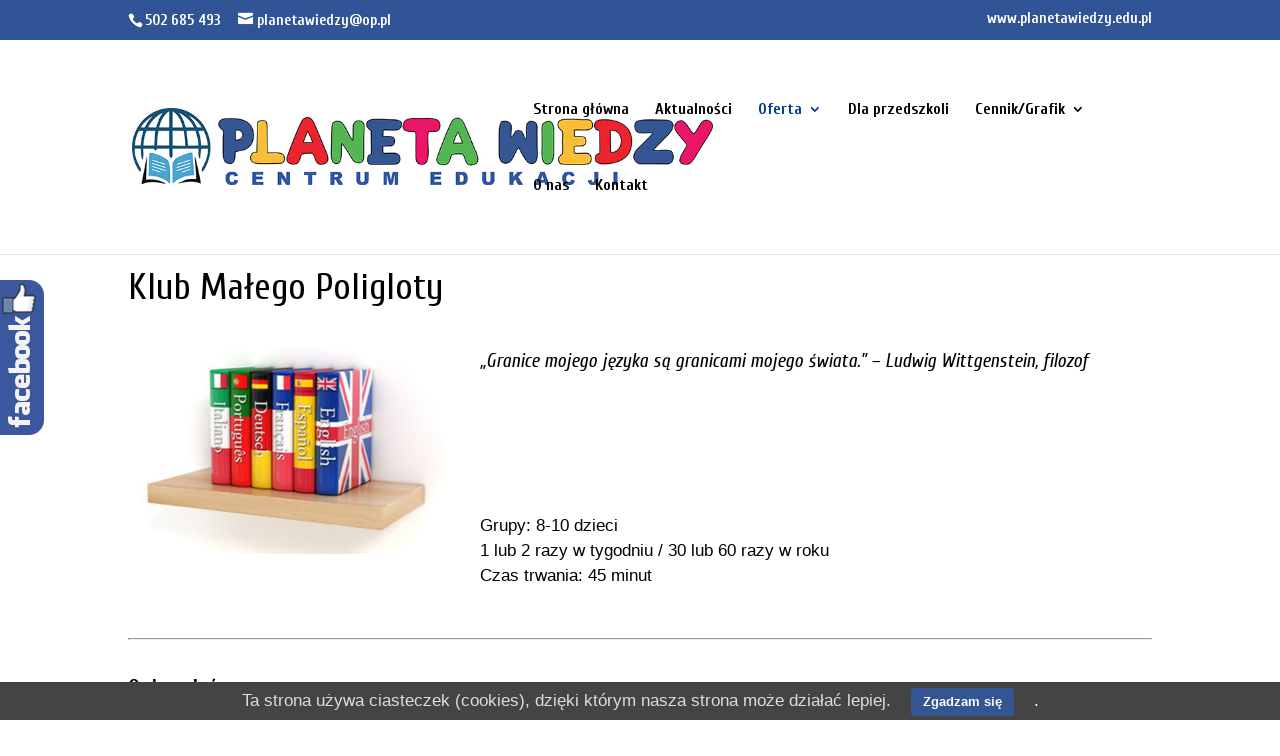

--- FILE ---
content_type: text/html; charset=UTF-8
request_url: http://www.planetawiedzy.edu.pl/klub-malego-poligloty/
body_size: 8916
content:
<!DOCTYPE html>
<!--[if IE 6]>
<html id="ie6" lang="pl-PL">
<![endif]-->
<!--[if IE 7]>
<html id="ie7" lang="pl-PL">
<![endif]-->
<!--[if IE 8]>
<html id="ie8" lang="pl-PL">
<![endif]-->
<!--[if !(IE 6) | !(IE 7) | !(IE 8)  ]><!-->
<html lang="pl-PL">
<!--<![endif]-->
<head>
	<meta charset="UTF-8" />
			
	<meta http-equiv="X-UA-Compatible" content="IE=edge">
	<link rel="pingback" href="http://www.planetawiedzy.edu.pl/xmlrpc.php" />

		<!--[if lt IE 9]>
	<script src="http://www.planetawiedzy.edu.pl/wp-content/themes/Divi/js/html5.js" type="text/javascript"></script>
	<![endif]-->

	<script type="text/javascript">
		document.documentElement.className = 'js';
	</script>

	<script>var et_site_url='http://www.planetawiedzy.edu.pl';var et_post_id='3064';function et_core_page_resource_fallback(a,b){"undefined"===typeof b&&(b=a.sheet.cssRules&&0===a.sheet.cssRules.length);b&&(a.onerror=null,a.onload=null,a.href?a.href=et_site_url+"/?et_core_page_resource="+a.id+et_post_id:a.src&&(a.src=et_site_url+"/?et_core_page_resource="+a.id+et_post_id))}
</script><title>Klub Małego Poligloty | Planeta Wiedzy – najciekawsze zajęcia dla dzieci w Nowym Sączu.</title>
<link rel='dns-prefetch' href='//s.w.org' />
<link rel="alternate" type="application/rss+xml" title="Planeta Wiedzy – najciekawsze zajęcia dla dzieci w Nowym Sączu. &raquo; Kanał z wpisami" href="http://www.planetawiedzy.edu.pl/feed/" />
<link rel="alternate" type="application/rss+xml" title="Planeta Wiedzy – najciekawsze zajęcia dla dzieci w Nowym Sączu. &raquo; Kanał z komentarzami" href="http://www.planetawiedzy.edu.pl/comments/feed/" />
		<script type="text/javascript">
			window._wpemojiSettings = {"baseUrl":"https:\/\/s.w.org\/images\/core\/emoji\/2.3\/72x72\/","ext":".png","svgUrl":"https:\/\/s.w.org\/images\/core\/emoji\/2.3\/svg\/","svgExt":".svg","source":{"concatemoji":"http:\/\/www.planetawiedzy.edu.pl\/wp-includes\/js\/wp-emoji-release.min.js?ver=4.8.2"}};
			!function(a,b,c){function d(a){var b,c,d,e,f=String.fromCharCode;if(!k||!k.fillText)return!1;switch(k.clearRect(0,0,j.width,j.height),k.textBaseline="top",k.font="600 32px Arial",a){case"flag":return k.fillText(f(55356,56826,55356,56819),0,0),b=j.toDataURL(),k.clearRect(0,0,j.width,j.height),k.fillText(f(55356,56826,8203,55356,56819),0,0),c=j.toDataURL(),b!==c&&(k.clearRect(0,0,j.width,j.height),k.fillText(f(55356,57332,56128,56423,56128,56418,56128,56421,56128,56430,56128,56423,56128,56447),0,0),b=j.toDataURL(),k.clearRect(0,0,j.width,j.height),k.fillText(f(55356,57332,8203,56128,56423,8203,56128,56418,8203,56128,56421,8203,56128,56430,8203,56128,56423,8203,56128,56447),0,0),c=j.toDataURL(),b!==c);case"emoji4":return k.fillText(f(55358,56794,8205,9794,65039),0,0),d=j.toDataURL(),k.clearRect(0,0,j.width,j.height),k.fillText(f(55358,56794,8203,9794,65039),0,0),e=j.toDataURL(),d!==e}return!1}function e(a){var c=b.createElement("script");c.src=a,c.defer=c.type="text/javascript",b.getElementsByTagName("head")[0].appendChild(c)}var f,g,h,i,j=b.createElement("canvas"),k=j.getContext&&j.getContext("2d");for(i=Array("flag","emoji4"),c.supports={everything:!0,everythingExceptFlag:!0},h=0;h<i.length;h++)c.supports[i[h]]=d(i[h]),c.supports.everything=c.supports.everything&&c.supports[i[h]],"flag"!==i[h]&&(c.supports.everythingExceptFlag=c.supports.everythingExceptFlag&&c.supports[i[h]]);c.supports.everythingExceptFlag=c.supports.everythingExceptFlag&&!c.supports.flag,c.DOMReady=!1,c.readyCallback=function(){c.DOMReady=!0},c.supports.everything||(g=function(){c.readyCallback()},b.addEventListener?(b.addEventListener("DOMContentLoaded",g,!1),a.addEventListener("load",g,!1)):(a.attachEvent("onload",g),b.attachEvent("onreadystatechange",function(){"complete"===b.readyState&&c.readyCallback()})),f=c.source||{},f.concatemoji?e(f.concatemoji):f.wpemoji&&f.twemoji&&(e(f.twemoji),e(f.wpemoji)))}(window,document,window._wpemojiSettings);
		</script>
		<meta content="Divi v.3.0.69" name="generator"/><style type="text/css">
img.wp-smiley,
img.emoji {
	display: inline !important;
	border: none !important;
	box-shadow: none !important;
	height: 1em !important;
	width: 1em !important;
	margin: 0 .07em !important;
	vertical-align: -0.1em !important;
	background: none !important;
	padding: 0 !important;
}
</style>
<link rel='stylesheet' id='fblb-css-css'  href='http://www.planetawiedzy.edu.pl/wp-content/plugins/arscode-social-slider-free/fblb.css?ver=4.8.2' type='text/css' media='all' />
<link rel='stylesheet' id='bxslider-css-css'  href='http://www.planetawiedzy.edu.pl/wp-content/plugins/kiwi-logo-carousel/third-party/jquery.bxslider/jquery.bxslider.css?ver=4.8.2' type='text/css' media='' />
<link rel='stylesheet' id='kiwi-logo-carousel-styles-css'  href='http://www.planetawiedzy.edu.pl/wp-content/plugins/kiwi-logo-carousel/custom-styles.css?ver=4.8.2' type='text/css' media='' />
<link rel='stylesheet' id='cptch_stylesheet-css'  href='http://www.planetawiedzy.edu.pl/wp-content/plugins/captcha/css/style.css?ver=4.8.2' type='text/css' media='all' />
<link rel='stylesheet' id='contact-form-7-css'  href='http://www.planetawiedzy.edu.pl/wp-content/plugins/contact-form-7/includes/css/styles.css?ver=4.1.1' type='text/css' media='all' />
<link rel='stylesheet' id='responsive-lightbox-fancybox-front-css'  href='http://www.planetawiedzy.edu.pl/wp-content/plugins/responsive-lightbox/assets/fancybox/jquery.fancybox-1.3.4.css?ver=4.8.2' type='text/css' media='all' />
<link rel='stylesheet' id='divi-style-css'  href='http://www.planetawiedzy.edu.pl/wp-content/themes/Divi/style.css?ver=3.0.69' type='text/css' media='all' />
<link rel='stylesheet' id='dashicons-css'  href='http://www.planetawiedzy.edu.pl/wp-includes/css/dashicons.min.css?ver=4.8.2' type='text/css' media='all' />
<link rel='stylesheet' id='sos-style-css'  href='http://www.planetawiedzy.edu.pl/wp-content/plugins/soslider-social-slider/css/sos_style.min.css?ver=4.8.2' type='text/css' media='all' />
<script type='text/javascript' src='http://www.planetawiedzy.edu.pl/wp-includes/js/jquery/jquery.js?ver=1.12.4'></script>
<script type='text/javascript' src='http://www.planetawiedzy.edu.pl/wp-includes/js/jquery/jquery-migrate.min.js?ver=1.4.1'></script>
<script type='text/javascript' src='http://www.planetawiedzy.edu.pl/wp-content/plugins/arscode-social-slider-free/js/userscripts.js?ver=4.8.2'></script>
<link rel='https://api.w.org/' href='http://www.planetawiedzy.edu.pl/wp-json/' />
<link rel="EditURI" type="application/rsd+xml" title="RSD" href="http://www.planetawiedzy.edu.pl/xmlrpc.php?rsd" />
<link rel="wlwmanifest" type="application/wlwmanifest+xml" href="http://www.planetawiedzy.edu.pl/wp-includes/wlwmanifest.xml" /> 
<meta name="generator" content="WordPress 4.8.2" />
<link rel="canonical" href="http://www.planetawiedzy.edu.pl/klub-malego-poligloty/" />
<link rel='shortlink' href='http://www.planetawiedzy.edu.pl/?p=3064' />
<link rel="alternate" type="application/json+oembed" href="http://www.planetawiedzy.edu.pl/wp-json/oembed/1.0/embed?url=http%3A%2F%2Fwww.planetawiedzy.edu.pl%2Fklub-malego-poligloty%2F" />
<link rel="alternate" type="text/xml+oembed" href="http://www.planetawiedzy.edu.pl/wp-json/oembed/1.0/embed?url=http%3A%2F%2Fwww.planetawiedzy.edu.pl%2Fklub-malego-poligloty%2F&#038;format=xml" />

		<style type="text/css" media="screen">
			#catapult-cookie-bar {
				display: none;
				direction: ltr;
				color: #dddddd;
				min-height: 30px;
				position: fixed;
				left: 0;
				bottom: 0;
				width: 100%;
				z-index: 99999;
				padding:6px 20px 4px;
				background-color: #444444;
				text-align:center;
			}
			#catapult-cookie-bar a {
				color: #ffffff;
			}
			button#catapultCookie {
				margin:0 20px;
				line-height:20px;
				background:#335591;
				border:none;
				color: #ffffff;
				padding:4px 12px;
				border-radius: 3px;
				cursor: pointer;
				font-size: 13px;
				font-weight: bold;
			}
		</style><meta name="viewport" content="width=device-width, initial-scale=1.0, maximum-scale=1.0, user-scalable=0" /><style type="text/css" id="custom-background-css">
body.custom-background { background-color: #ffffff; }
</style>
<link rel="stylesheet" id="et-core-unified-cached-inline-styles" href="http://www.planetawiedzy.edu.pl/wp-content/cache/et/3064/et-core-unified-17680897620172.min.css" onerror="et_core_page_resource_fallback(this, true)" onload="et_core_page_resource_fallback(this)" /></head>
<body class="page-template-default page page-id-3064 custom-background et_pb_button_helper_class et_non_fixed_nav et_show_nav et_secondary_nav_enabled et_pb_gutter osx et_pb_gutters2 et_primary_nav_dropdown_animation_expand et_secondary_nav_dropdown_animation_expand et_pb_footer_columns4 et_header_style_left et_pb_pagebuilder_layout et_right_sidebar et_divi_theme chrome">
	<div id="page-container">

			<div id="top-header">
			<div class="container clearfix">

			
				<div id="et-info">
									<span id="et-info-phone">502 685 493</span>
				
									<a href="mailto:planetawiedzy@op.pl"><span id="et-info-email">planetawiedzy@op.pl</span></a>
				
								</div> <!-- #et-info -->
<div style="float:right"><a href="http://www.planetawiedzy.edu.pl">www.planetawiedzy.edu.pl</a></div>
			
				<div id="et-secondary-menu">
								</div> <!-- #et-secondary-menu -->

			</div> <!-- .container -->
		</div> <!-- #top-header -->
	
	
		<header id="main-header" data-height-onload="123">
			<div class="container clearfix et_menu_container">
							<div class="logo_container">
					<span class="logo_helper"></span>
					<a href="http://www.planetawiedzy.edu.pl/">
						<img src="http://www.planetawiedzy.edu.pl/wp-content/uploads/2017/09/logo.jpg" alt="Planeta Wiedzy – najciekawsze zajęcia dla dzieci w Nowym Sączu." id="logo" data-height-percentage="36" />
					</a>
				</div>
				<div id="et-top-navigation" data-height="123" data-fixed-height="56">
											<nav id="top-menu-nav">
						<ul id="top-menu" class="nav"><li id="menu-item-3096" class="menu-item menu-item-type-post_type menu-item-object-page menu-item-home menu-item-3096"><a href="http://www.planetawiedzy.edu.pl/">Strona główna</a></li>
<li id="menu-item-3111" class="menu-item menu-item-type-taxonomy menu-item-object-category menu-item-3111"><a href="http://www.planetawiedzy.edu.pl/category/aktualnosci/">Aktualności</a></li>
<li id="menu-item-3098" class="menu-item menu-item-type-custom menu-item-object-custom current-menu-ancestor current-menu-parent menu-item-has-children menu-item-3098"><a href="#">Oferta</a>
<ul  class="sub-menu">
	<li id="menu-item-3100" class="menu-item menu-item-type-post_type menu-item-object-page menu-item-3100"><a href="http://www.planetawiedzy.edu.pl/klub-pitagorasa-matematyka/">Klub Pitagorasa</a></li>
	<li id="menu-item-3099" class="menu-item menu-item-type-post_type menu-item-object-page menu-item-3099"><a href="http://www.planetawiedzy.edu.pl/klub-magellana-odkrywcy-i-podroznika/">Klub Magellana</a></li>
	<li id="menu-item-3101" class="menu-item menu-item-type-post_type menu-item-object-page menu-item-3101"><a href="http://www.planetawiedzy.edu.pl/klub-magnusa-stratega/">Klub Magnusa</a></li>
	<li id="menu-item-3102" class="menu-item menu-item-type-post_type menu-item-object-page current-menu-item page_item page-item-3064 current_page_item menu-item-3102"><a href="http://www.planetawiedzy.edu.pl/klub-malego-poligloty/">Klub Małego Poligloty</a></li>
	<li id="menu-item-3103" class="menu-item menu-item-type-post_type menu-item-object-page menu-item-3103"><a href="http://www.planetawiedzy.edu.pl/klub-leonarda-artysty/">Klub Leonarda</a></li>
	<li id="menu-item-3104" class="menu-item menu-item-type-post_type menu-item-object-page menu-item-3104"><a href="http://www.planetawiedzy.edu.pl/klub-hobbisty-tworczego-rozwoju/">Klub Hobbisty</a></li>
	<li id="menu-item-3105" class="menu-item menu-item-type-post_type menu-item-object-page menu-item-3105"><a href="http://www.planetawiedzy.edu.pl/klub-gier-planszowych/">Klub Gier Planszowych</a></li>
	<li id="menu-item-3106" class="menu-item menu-item-type-post_type menu-item-object-page menu-item-3106"><a href="http://www.planetawiedzy.edu.pl/zajecia-indywidualne/">Zajęcia Indywidualne</a></li>
</ul>
</li>
<li id="menu-item-3110" class="menu-item menu-item-type-post_type menu-item-object-page menu-item-3110"><a href="http://www.planetawiedzy.edu.pl/dla-przedszkoli/">Dla przedszkoli</a></li>
<li id="menu-item-3107" class="menu-item menu-item-type-custom menu-item-object-custom menu-item-has-children menu-item-3107"><a href="#">Cennik/Grafik</a>
<ul  class="sub-menu">
	<li id="menu-item-3108" class="menu-item menu-item-type-post_type menu-item-object-page menu-item-3108"><a href="http://www.planetawiedzy.edu.pl/cennik/">Cennik</a></li>
	<li id="menu-item-3109" class="menu-item menu-item-type-post_type menu-item-object-page menu-item-3109"><a href="http://www.planetawiedzy.edu.pl/grafik/">Grafik</a></li>
	<li id="menu-item-3760" class="menu-item menu-item-type-post_type menu-item-object-page menu-item-3760"><a href="http://www.planetawiedzy.edu.pl/regulamin/">Regulamin</a></li>
</ul>
</li>
<li id="menu-item-3097" class="menu-item menu-item-type-post_type menu-item-object-page menu-item-3097"><a href="http://www.planetawiedzy.edu.pl/o-nas/">O nas</a></li>
<li id="menu-item-3112" class="menu-item menu-item-type-post_type menu-item-object-page menu-item-3112"><a href="http://www.planetawiedzy.edu.pl/kontakt/">Kontakt</a></li>
</ul>						</nav>
					
					
					
					
					<div id="et_mobile_nav_menu">
				<div class="mobile_nav closed">
					<span class="select_page">Zaznacz stronę</span>
					<span class="mobile_menu_bar mobile_menu_bar_toggle"></span>
				</div>
			</div>				</div> <!-- #et-top-navigation -->
			</div> <!-- .container -->
			<div class="et_search_outer">
				<div class="container et_search_form_container">
					<form role="search" method="get" class="et-search-form" action="http://www.planetawiedzy.edu.pl/">
					<input type="search" class="et-search-field" placeholder="Wyszukiwanie &hellip;" value="" name="s" title="Szukaj:" />					</form>
					<span class="et_close_search_field"></span>
				</div>
			</div>
		</header> <!-- #main-header -->

		<div id="et-main-area">

<div id="main-content">


			
				<article id="post-3064" class="post-3064 page type-page status-publish hentry">

				
					<div class="entry-content">
					<div class="et_pb_section  et_pb_section_0 et_section_regular">
				
				
				
					<div class=" et_pb_row et_pb_row_0">
				
				
				<div class="et_pb_column et_pb_column_4_4  et_pb_column_0">
				
				
				<div class="et_pb_text et_pb_module et_pb_bg_layout_light et_pb_text_align_left  et_pb_text_0">
				
				
				<div class="et_pb_text_inner">
					
<h1>Klub Małego Poligloty</h1>

				</div>
			</div> <!-- .et_pb_text -->
			</div> <!-- .et_pb_column -->
			</div> <!-- .et_pb_row --><div class=" et_pb_row et_pb_row_1">
				
				
				<div class="et_pb_column et_pb_column_1_3  et_pb_column_1">
				
				
				<div class="et_pb_module et_pb_space et_pb_divider_hidden et_pb_divider_0 et-hide-mobile"><div class="et_pb_divider_internal"></div></div><div class="et_pb_module et-waypoint et_pb_image et_pb_animation_off et_pb_image_0 et_always_center_on_mobile">
				<img src="http://www.planetawiedzy.edu.pl/wp-content/uploads/2015/07/82982869-1.jpg" alt="" />
			
			</div>
			</div> <!-- .et_pb_column --><div class="et_pb_column et_pb_column_2_3  et_pb_column_2">
				
				
				<div class="et_pb_module et_pb_space et_pb_divider_hidden et_pb_divider_1 et-hide-mobile"><div class="et_pb_divider_internal"></div></div><div class="et_pb_text et_pb_module et_pb_bg_layout_light et_pb_text_align_left  et_pb_text_1">
				
				
				<div class="et_pb_text_inner">
					
<h5 style="text-align: left;"><em>„Granice mojego języka są granicami mojego świata.” – Ludwig Wittgenstein, filozof</em></h5>

				</div>
			</div> <!-- .et_pb_text --><div class="et_pb_module et_pb_space et_pb_divider_hidden et_pb_divider_2 et-hide-mobile"><div class="et_pb_divider_internal"></div></div><div class="et_pb_text et_pb_module et_pb_bg_layout_light et_pb_text_align_left  et_pb_text_2">
				
				
				<div class="et_pb_text_inner">
					
<p>Grupy: 8-10 dzieci<br />
1 lub 2 razy w tygodniu / 30 lub 60 razy w roku<br />
Czas trwania: 45 minut</p>
<p>&nbsp;</p>

				</div>
			</div> <!-- .et_pb_text -->
			</div> <!-- .et_pb_column -->
			</div> <!-- .et_pb_row --><div class=" et_pb_row et_pb_row_2">
				
				
				<div class="et_pb_column et_pb_column_4_4  et_pb_column_3">
				
				
				<div class="et_pb_text et_pb_module et_pb_bg_layout_light et_pb_text_align_left  et_pb_text_3">
				
				
				<div class="et_pb_text_inner">
					
<hr />
<p>&nbsp;</p>

				</div>
			</div> <!-- .et_pb_text -->
			</div> <!-- .et_pb_column -->
			</div> <!-- .et_pb_row --><div class=" et_pb_row et_pb_row_3">
				
				
				<div class="et_pb_column et_pb_column_3_4  et_pb_column_4">
				
				
				<div class="et_pb_text et_pb_module et_pb_bg_layout_light et_pb_text_align_left  et_pb_text_4">
				
				
				<div class="et_pb_text_inner">
					
<h4><strong>Opis zajęć:</strong></h4>
<p align="JUSTIFY">Nauka języków obcych może być zabawą. Przynosi wiele korzyści i radości. Dzieci, ucząc się języka obcego ćwiczą pamięć, rozwijają percepcję oraz koncentrację. Im dziecko wcześniej rozpocznie naukę, tym łatwiej będzie mu się uczyć tego języka w wieku późniejszym. Wymaga systematyczności i możliwie, jak najczęstszych spotkań. Dla dzieci z klubu proponujemy zajęcia 2 razy w tygodniu.</p>
<p align="JUSTIFY"><strong>Zajęcia z języka angielskiego:</strong><br />
Konwersacje, nauka i doskonalenie czytania, utrwalanie słownictwa – grupy dla klas 0-1, 2, 3 , 4.</p>
<p align="JUSTIFY"><strong>Zajęcia z języka niemieckiego:</strong><br />
Dla początkujących – grupy dla klas 0-1, 2-3, 4-5<br />
Termin rozpoczęcia: październik/listopad</p>
<p>&nbsp;</p>

				</div>
			</div> <!-- .et_pb_text -->
			</div> <!-- .et_pb_column --><div class="et_pb_column et_pb_column_1_4  et_pb_column_5">
				
				
				<div class="et_pb_module et_pb_space et_pb_divider_hidden et_pb_divider_3 et-hide-mobile"><div class="et_pb_divider_internal"></div></div><div class="et_pb_module et-waypoint et_pb_image et_pb_animation_off et_pb_image_1 et_always_center_on_mobile">
				<img src="http://www.planetawiedzy.edu.pl/wp-content/uploads/2017/08/e.jpg" alt="" />
			
			</div><div class="et_pb_module et-waypoint et_pb_image et_pb_animation_off et_pb_image_2 et_always_center_on_mobile">
				<img src="http://www.planetawiedzy.edu.pl/wp-content/uploads/2017/08/n.jpg" alt="" />
			
			</div>
			</div> <!-- .et_pb_column -->
			</div> <!-- .et_pb_row -->
				
			</div> <!-- .et_pb_section -->
					</div> <!-- .entry-content -->

				
				</article> <!-- .et_pb_post -->

			

</div> <!-- #main-content -->


	<span class="et_pb_scroll_top et-pb-icon"></span>


			<footer id="main-footer">
				
<div class="container">
	<div id="footer-widgets" class="clearfix">
	<div class="footer-widget"><div id="text-2" class="fwidget et_pb_widget widget_text"><h4 class="title">Miejsce zajęć:</h4>			<div class="textwidget"><p>Szkoła Podstawowa nr 7 &#8211; Nowy Sącz</p>
<p>ul. Grota-Roweckiego 15</p>
<p>sala nr 6 &#8211; parter</p>
</div>
		</div> <!-- end .fwidget --></div> <!-- end .footer-widget --><div class="footer-widget"><div id="text-3" class="fwidget et_pb_widget widget_text"><h4 class="title">Dane do kontaktu:</h4>			<div class="textwidget"><p>Planeta Wiedzy Centrum Edukacji<br />
Urszula Antkiewicz</p>
<p>NIP: 734-161-64-21</p>
<p>Nr rach. bankowego:<br />
28 1050 1722 1000 0092 4492 6946</p>
<p><span style="color: red;"><br />
<img class="" src="http://www.planetawiedzy.edu.pl/wp-content/uploads/2017/09/phone.png" width="20" height="20" /> 502 685 493</span><br />
<span style="color: red;"><br />
<img class="" src="http://www.planetawiedzy.edu.pl/wp-content/uploads/2017/09/email.png" width="20" height="20" /> planetawiedzy@op.pl</span><br />
<span style="color: red;"><br />
<img class="" src="http://www.planetawiedzy.edu.pl/wp-content/uploads/2017/09/url-1.png" width="20" height="20" /> www.planetawiedzy.edu.pl</span></p>
</div>
		</div> <!-- end .fwidget --></div> <!-- end .footer-widget --><div class="footer-widget"><div id="search-2" class="fwidget et_pb_widget widget_search"><h4 class="title">Wyszukiwarka</h4><form role="search" method="get" id="searchform" class="searchform" action="http://www.planetawiedzy.edu.pl/">
				<div>
					<label class="screen-reader-text" for="s">Szukaj:</label>
					<input type="text" value="" name="s" id="s" />
					<input type="submit" id="searchsubmit" value="Szukaj" />
				</div>
			</form></div> <!-- end .fwidget --><div id="text-4" class="fwidget et_pb_widget widget_text">			<div class="textwidget"><p style="margin-top: 100px;"><a href="https://www.facebook.com/planetawiedzynowysacz/"><img class="" src="http://www.planetawiedzy.edu.pl/wp-content/uploads/2017/09/fb.png" width="183" height="47" /></a></p>
<p style="margin-top: 0px;"><a href="http://www.nkr.nowysacz.pl"><img class="" src="http://www.planetawiedzy.edu.pl/wp-content/uploads/2019/01/nowosadecka-karta-rodziny.jpg" width="107" height="168" /></a></p>
</div>
		</div> <!-- end .fwidget --></div> <!-- end .footer-widget --><div class="footer-widget last"><div id="tag_cloud-3" class="fwidget et_pb_widget widget_tag_cloud"><h4 class="title">Tagi</h4><div class="tagcloud"><a href="http://www.planetawiedzy.edu.pl/tag/eksperymenty/" class="tag-cloud-link tag-link-22 tag-link-position-1" style="font-size: 8pt;" aria-label="eksperymenty (1 element)">eksperymenty</a>
<a href="http://www.planetawiedzy.edu.pl/tag/geografia/" class="tag-cloud-link tag-link-33 tag-link-position-2" style="font-size: 8pt;" aria-label="geografia (1 element)">geografia</a>
<a href="http://www.planetawiedzy.edu.pl/tag/gry-planszowe-edukacyjne/" class="tag-cloud-link tag-link-30 tag-link-position-3" style="font-size: 8pt;" aria-label="gry planszowe edukacyjne (1 element)">gry planszowe edukacyjne</a>
<a href="http://www.planetawiedzy.edu.pl/tag/hobby/" class="tag-cloud-link tag-link-29 tag-link-position-4" style="font-size: 8pt;" aria-label="hobby (1 element)">hobby</a>
<a href="http://www.planetawiedzy.edu.pl/tag/jezyki-obce/" class="tag-cloud-link tag-link-28 tag-link-position-5" style="font-size: 8pt;" aria-label="języki obce (1 element)">języki obce</a>
<a href="http://www.planetawiedzy.edu.pl/tag/kluby-zainteresowan/" class="tag-cloud-link tag-link-23 tag-link-position-6" style="font-size: 8pt;" aria-label="kluby zainteresowań (1 element)">kluby zainteresowań</a>
<a href="http://www.planetawiedzy.edu.pl/tag/kreatywny-rozwoj/" class="tag-cloud-link tag-link-31 tag-link-position-7" style="font-size: 8pt;" aria-label="kreatywny rozwój (1 element)">kreatywny rozwój</a>
<a href="http://www.planetawiedzy.edu.pl/tag/matematyka/" class="tag-cloud-link tag-link-26 tag-link-position-8" style="font-size: 8pt;" aria-label="matematyka (1 element)">matematyka</a>
<a href="http://www.planetawiedzy.edu.pl/tag/odkrywca/" class="tag-cloud-link tag-link-35 tag-link-position-9" style="font-size: 8pt;" aria-label="odkrywca (1 element)">odkrywca</a>
<a href="http://www.planetawiedzy.edu.pl/tag/pasje/" class="tag-cloud-link tag-link-24 tag-link-position-10" style="font-size: 8pt;" aria-label="pasje (1 element)">pasje</a>
<a href="http://www.planetawiedzy.edu.pl/tag/podroze/" class="tag-cloud-link tag-link-34 tag-link-position-11" style="font-size: 8pt;" aria-label="podróże (1 element)">podróże</a>
<a href="http://www.planetawiedzy.edu.pl/tag/prace-plastyczne/" class="tag-cloud-link tag-link-36 tag-link-position-12" style="font-size: 8pt;" aria-label="prace plastyczne (1 element)">prace plastyczne</a>
<a href="http://www.planetawiedzy.edu.pl/tag/rozwoj/" class="tag-cloud-link tag-link-38 tag-link-position-13" style="font-size: 8pt;" aria-label="rozwój (1 element)">rozwój</a>
<a href="http://www.planetawiedzy.edu.pl/tag/szachy/" class="tag-cloud-link tag-link-27 tag-link-position-14" style="font-size: 8pt;" aria-label="szachy (1 element)">szachy</a>
<a href="http://www.planetawiedzy.edu.pl/tag/talenty/" class="tag-cloud-link tag-link-25 tag-link-position-15" style="font-size: 8pt;" aria-label="talenty (1 element)">talenty</a>
<a href="http://www.planetawiedzy.edu.pl/tag/warsztaty-dla-dzieci/" class="tag-cloud-link tag-link-21 tag-link-position-16" style="font-size: 8pt;" aria-label="warsztaty dla dzieci (1 element)">warsztaty dla dzieci</a>
<a href="http://www.planetawiedzy.edu.pl/tag/zabawa/" class="tag-cloud-link tag-link-37 tag-link-position-17" style="font-size: 8pt;" aria-label="zabawa (1 element)">zabawa</a>
<a href="http://www.planetawiedzy.edu.pl/tag/zajecia-edukacyjne/" class="tag-cloud-link tag-link-20 tag-link-position-18" style="font-size: 8pt;" aria-label="zajęcia edukacyjne (1 element)">zajęcia edukacyjne</a>
<a href="http://www.planetawiedzy.edu.pl/tag/zapisy/" class="tag-cloud-link tag-link-40 tag-link-position-19" style="font-size: 8pt;" aria-label="zapisy (1 element)">zapisy</a>
<a href="http://www.planetawiedzy.edu.pl/tag/zjawiska-przyrodnicze/" class="tag-cloud-link tag-link-32 tag-link-position-20" style="font-size: 8pt;" aria-label="zjawiska przyrodnicze (1 element)">zjawiska przyrodnicze</a></div>
</div> <!-- end .fwidget --></div> <!-- end .footer-widget -->	</div> <!-- #footer-widgets -->
</div>	<!-- .container -->

		
				<div id="footer-bottom">
					<div class="container clearfix">
				
<p id="footer-info">Copyright <strong>2017 Planeta Wiedzy</strong> Wszelkie prawa zastrzeżone.

<p style="float:right"><font color="#000"> Projekt i realizacja:</font> <a href="http://www.bma.net.pl/" ><img src="http://www.bma.net.pl/layout/bma/images/logmcz.png" title="Strony Nowy Sacz, Reklamy Nowy Sącz, Ulotki Nowy Sącz, Wizytówki Nowy Sacz" alt="strony nowy sącz, bma nowy sacz, reklamy nowy sacz" style="float:right;margin-top:-3px;margin-left:0px;border:0;"/></a></p><br/><br/><br/>
</p>	
					</div>	<!-- .container -->
				</div>
			</footer> <!-- #main-footer -->
		</div> <!-- #et-main-area -->


	</div> <!-- #page-container -->

	<script>jQuery(document).ready(function(){jQuery(".kiwi-logo-carousel-default").bxSlider({mode:"horizontal",speed:59000,slideMargin:100,infiniteLoop:true,hideControlOnEnd:false,captions:false,ticker:true,tickerHover:false,adaptiveHeight:false,responsive:true,pager:false,controls:true,autoControls:false,minSlides:1,maxSlides:5,moveSlides:1,slideWidth:430,auto:false,pause:2500,useCSS:false});});</script>	<script type="text/javascript">
		jQuery(document).ready(function(){
			if(!catapultReadCookie("catAccCookies")){//If the cookie has not been set
				jQuery("#catapult-cookie-bar").show();
							}
		});
	</script>
<link rel='stylesheet' id='et-builder-googlefonts-css'  href='http://fonts.googleapis.com/css?family=Cuprum:400,400italic,700italic,700&#038;subset=latin,latin-ext,cyrillic' type='text/css' media='all' />
<script type='text/javascript' src='http://www.planetawiedzy.edu.pl/wp-content/plugins/contact-form-7/includes/js/jquery.form.min.js?ver=3.51.0-2014.06.20'></script>
<script type='text/javascript'>
/* <![CDATA[ */
var _wpcf7 = {"loaderUrl":"http:\/\/www.planetawiedzy.edu.pl\/wp-content\/plugins\/contact-form-7\/images\/ajax-loader.gif","sending":"Trwa wysy\u0142anie..."};
/* ]]> */
</script>
<script type='text/javascript' src='http://www.planetawiedzy.edu.pl/wp-content/plugins/contact-form-7/includes/js/scripts.js?ver=4.1.1'></script>
<script type='text/javascript' src='http://www.planetawiedzy.edu.pl/wp-content/plugins/responsive-lightbox/assets/fancybox/jquery.fancybox-1.3.4.js?ver=4.8.2'></script>
<script type='text/javascript'>
/* <![CDATA[ */
var rlArgs = {"script":"fancybox","selector":"lightbox","custom_events":"","activeGalleries":"1","modal":"0","showOverlay":"1","showCloseButton":"1","enableEscapeButton":"1","hideOnOverlayClick":"1","hideOnContentClick":"0","cyclic":"0","showNavArrows":"1","autoScale":"1","scrolling":"yes","centerOnScroll":"1","opacity":"1","overlayOpacity":"70","overlayColor":"#666","titleShow":"1","titlePosition":"outside","transitions":"fade","easings":"swing","speeds":"300","changeSpeed":"300","changeFade":"100","padding":"5","margin":"5","videoWidth":"1080","videoHeight":"720"};
/* ]]> */
</script>
<script type='text/javascript' src='http://www.planetawiedzy.edu.pl/wp-content/plugins/responsive-lightbox/js/front.js?ver=4.8.2'></script>
<script type='text/javascript' src='http://www.planetawiedzy.edu.pl/wp-content/plugins/uk-cookie-consent/js/uk-cookie-consent-js.js?ver=1.8'></script>
<script type='text/javascript'>
/* <![CDATA[ */
var et_shortcodes_strings = {"previous":"Poprzednie","next":"Nast\u0119pne"};
var et_pb_custom = {"ajaxurl":"http:\/\/www.planetawiedzy.edu.pl\/wp-admin\/admin-ajax.php","images_uri":"http:\/\/www.planetawiedzy.edu.pl\/wp-content\/themes\/Divi\/images","builder_images_uri":"http:\/\/www.planetawiedzy.edu.pl\/wp-content\/themes\/Divi\/includes\/builder\/images","et_frontend_nonce":"15b0df577c","subscription_failed":"Prosz\u0119, sprawd\u017a pola poni\u017cej, aby upewni\u0107 si\u0119, \u017ce wpisa\u0142e\u015b poprawn\u0105 informacj\u0119.","et_ab_log_nonce":"9f24e9c80a","fill_message":"Prosz\u0119 wype\u0142ni\u0107 nast\u0119puj\u0105ce pola:","contact_error_message":"Napraw poni\u017csze b\u0142\u0119dy:","invalid":"Nieprawid\u0142owy adres e-mail","captcha":"Captcha","prev":"Przed","previous":"Poprzednie","next":"Dalej","wrong_captcha":"Wpisa\u0142e\u015b\/-a\u015b w captcha nieprawid\u0142owy numer.","is_builder_plugin_used":"","ignore_waypoints":"no","is_divi_theme_used":"1","widget_search_selector":".widget_search","is_ab_testing_active":"","page_id":"3064","unique_test_id":"","ab_bounce_rate":"5","is_cache_plugin_active":"no","is_shortcode_tracking":""};
/* ]]> */
</script>
<script type='text/javascript' src='http://www.planetawiedzy.edu.pl/wp-content/themes/Divi/js/custom.min.js?ver=3.0.69'></script>
<script type='text/javascript' src='http://www.planetawiedzy.edu.pl/wp-content/plugins/soslider-social-slider/js/jquery.soslider.min.js'></script>
<script type='text/javascript' src='http://www.planetawiedzy.edu.pl/wp-includes/js/wp-embed.min.js?ver=4.8.2'></script>
<script type='text/javascript' src='http://www.planetawiedzy.edu.pl/wp-content/plugins/kiwi-logo-carousel/third-party/jquery.bxslider/jquery.bxslider.js?ver=4.8.2'></script>
<div id="catapult-cookie-bar">Ta strona używa ciasteczek (cookies), dzięki którym nasza strona może działać lepiej.<button id="catapultCookie" tabindex=1 onclick="catapultAcceptCookies();">Zgadzam się</button><a tabindex=1 href="http://www.planetawiedzy.edu.pl/polityka-cookie/">.</a></div><div id="sos_fb_slider"></div>				<script>
			window.fbAsyncInit = function() {
				FB.init( { version: 'v2.5', xfbml : true } );
				FB.Event.subscribe( "xfbml.render", function() {
					document.getElementById( 'sos-fbw' ).style.display = 'none';
				} );
			};
		</script>
					<div id="fb-root"></div>
		<script>(function( d, s, id ) {
				var js, fjs = d.getElementsByTagName( s )[ 0 ];
				if ( d.getElementById( id ) )
					return;
				js = d.createElement( s );
				js.id = id;
				js.src = "//connect.facebook.net/pl_PL/sdk.js#xfbml=1&version=v2.5";
				fjs.parentNode.insertBefore( js, fjs );
			}( document, 'script', 'facebook-jssdk' ));</script>
		<script type="text/javascript">jQuery(function () {jQuery("#sos_fb_slider").soslider( {debug: false,width: "300",height: "500",top: "0",left: "0",zindex: "9223372036854775807",middle: true,format_class: "soslider_class",orientation: "left",border_width: "4",border_color: "#3B5998",border_radius: "0px 0px 0px 0px",background_color: "#FFFFFF",image_url: "http://www.planetawiedzy.edu.pl/wp-content/plugins/soslider-social-slider/handlers/facebook/imgs/11_left.png",image_margin: 0,image_extra_margin: 170,image_height: 155,image_width: 48,image_position: 0,image_position_relative: "top",slide_speed: "500",run_event: "mouseover",load_method: "0"});jQuery("#sos_fb_slider_inner").html('<div class="fb-page" data-href="http://www.facebook.com/planetawiedzynowysacz" data-adapt-container-width="false" data-width="300" data-height="492" data-show-facepile="true" data-hide-cover="false" data-tabs="timeline"></div><div id="sos-fbw" style="position: absolute; top: 50%; left: 40%;">Loading...</div>');});</script><style>@-ms-viewport{ width: auto !important; }</style></body>
</html>